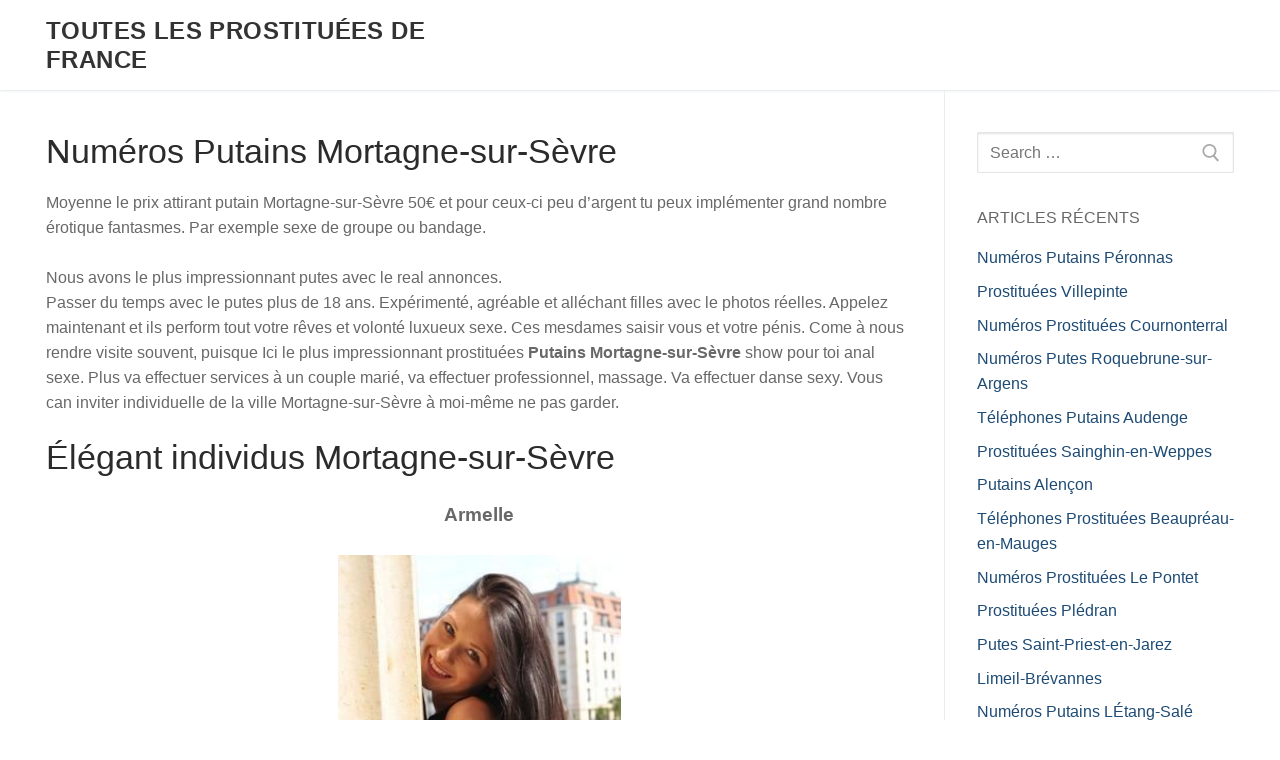

--- FILE ---
content_type: text/html; charset=UTF-8
request_url: http://zapatillasdetenis.info/numeros-putains-mortagne-sur-sevre/
body_size: 10828
content:
<!doctype html>
<html lang="fr-FR" xmlns:fb="https://www.facebook.com/2008/fbml" xmlns:addthis="https://www.addthis.com/help/api-spec" >
<head><!--[if IE 8]><script src="//cdnjs.cloudflare.com/ajax/libs/ie8/0.6.0/ie8.js"></script><![endif]--><link rel="dns-prefetch" href="//s7.addthis.com"></link><link rel="dns-prefetch" href="//s.w.org"></link><script>!function(e,t){function n(){for(var e,n=t.getElementsByTagName("link"),r=0;r<n.length;r++)"preload"===(e=n[r]).rel&&"style"===e.getAttribute("as")&&(!function(e,n,r){function a(){l.addEventListener&&l.removeEventListener("load",a),l.media=r||"all"}var l=t.createElement("link");l.rel="stylesheet",l.href=e,l.media="only x";l.addEventListener&&l.addEventListener("load",a);(function e(){t.body?n.parentNode.insertBefore(l,n):setTimeout(e)})(),function e(){for(var n=t.styleSheets,r=n.length;r--;)if(n[r].href===l.href)return a();setTimeout(e)}()}(e.href,e,e.media),e.rel=null)}function r(){n(),clearInterval(a)}try{if(t.createElement("link").relList.supports("preload"))return}catch(e){}var a=setInterval(n,300);e.addEventListener&&e.addEventListener("load",r),e.attachEvent&&e.attachEvent("onload",r),n()}(window,document);</script><meta name="viewport" content="width=0">
	<meta charset="UTF-8">
    <meta name="viewport" content="width=device-width, initial-scale=1, maximum-scale=1.0, user-scalable=no">
	<link rel="profile" href="//gmpg.org/xfn/11">
	<title>Numéros Putains Mortagne-sur-Sèvre &#8211; Toutes les prostituées de France</title>


<link rel="canonical" href="/numeros-putains-mortagne-sur-sevre/">



<link rel="alternate" type="application/rss+xml" title="Toutes les prostituées de France &raquo; Flux" href="/feed/">
<link rel="alternate" type="application/rss+xml" title="Toutes les prostituées de France &raquo; Flux des commentaires" href="/comments/feed/">
<link rel="alternate" type="application/rss+xml" title="Toutes les prostituées de France &raquo; Numéros Putains Mortagne-sur-Sèvre Flux des commentaires" href="feed/">
<style>html{line-height:1.15;-ms-text-size-adjust:100%;-webkit-text-size-adjust:100%;box-sizing:border-box}body{margin:0;color:#686868;font-family:-apple-system,BlinkMacSystemFont,"Segoe UI",Roboto,"Helvetica Neue",Arial,sans-serif;font-weight:400;line-height:1.618;-moz-osx-font-smoothing:grayscale;text-rendering:optimizeLegibility;-webkit-font-smoothing:antialiased;background:#fff}article,aside,header,main,nav,section{display:block}a{background-color:transparent;-webkit-text-decoration-skip:objects;color:#1e4b75;text-decoration:none}svg:not(:root){overflow:hidden}button,input{font-family:sans-serif;font-size:100%;margin:0;overflow:visible}input{line-height:1.15}[type=submit],button{-webkit-appearance:button}[type=search]{-webkit-appearance:textfield;outline-offset:-2px}[type=search]::-webkit-search-cancel-button,[type=search]::-webkit-search-decoration{-webkit-appearance:none}::-webkit-file-upload-button{-webkit-appearance:button;font:inherit}[class*=customify-grid-],[class~=customify-grid]{box-sizing:border-box;display:-webkit-box;display:flex;-webkit-box-orient:horizontal;-webkit-box-direction:normal;flex-flow:row wrap;margin:0 -1em}[class*=customify-col-]{box-sizing:border-box;padding:0 1em;max-width:100%;-webkit-box-flex:0;flex:none}[class*=customify-grid-][class*=-middle]{-webkit-box-align:center;align-items:center}[class*=customify-col-][class*=-first]{-webkit-box-ordinal-group:0;order:-1}[class*=customify-grid-]>[class*=customify-col-3],[class~=customify-grid]>[class*=customify-col-3]{flex-basis:25%;max-width:25%}[class*=customify-grid-]>[class*=customify-col-5],[class~=customify-grid]>[class*=customify-col-5]{flex-basis:41.6666666667%;max-width:41.6666666667%}[class*=customify-grid-]>[class*=customify-col-7],[class~=customify-grid]>[class*=customify-col-7]{flex-basis:58.3333333333%;max-width:58.3333333333%}[class~=customify-grid]>[class*=customify-col-9]{flex-basis:75%;max-width:75%}[class*=customify-grid-]>[data-push-left*=off-4],[class~=customify-grid]>[data-push-left*=off-4]{margin-left:33.3333333333%}h1,h2,h4{font-weight:400;font-family:-apple-system,BlinkMacSystemFont,"Segoe UI",Roboto,"Helvetica Neue",Arial,sans-serif;margin:0 0 .5407911001em;color:#2b2b2b;clear:both}h1,h2{font-size:2.42em;line-height:1.216}h2{font-size:2.1em}h4{font-size:1.41575em}p{margin:0 0 1.41575em}*,:after,:before{box-sizing:inherit}a.plain_color{color:currentColor}ul{margin:0 0 1.618em 2.617924em;padding:0;list-style:disc}form{margin-bottom:2em}input[type=search]{color:#282828;border:1px solid #e5e5e5;box-shadow:0 1px 2px rgba(0,0,0,.12) inset;padding:0 .75em;height:2.6em;width:100%;vertical-align:middle;-moz-appearance:none;-webkit-appearance:none}.item--html p,button{text-transform:uppercase}button,input[type=search]{max-width:100%;border-radius:1px}button{border:0;padding:0 1.3em;line-height:2.5em;min-height:2.6em;font-weight:bolder;display:inline-block}.screen-reader-text{clip:rect(1px,1px,1px,1px);position:absolute!important;height:1px;width:1px;overflow:hidden;word-wrap:normal!important}.site-content:after,.site-content:before,.site-header:after,.site-header:before{content:"";display:table;table-layout:fixed}.site-content:after,.site-header:after{clear:both}.header--row .light-mode{color:rgba(0,0,0,.6);background:rgba(255,255,255,.9)}.light-mode .site-title,.light-mode .site-title a{color:rgba(0,0,0,.8)}.light-mode .menu-mobile-toggle{color:rgba(0,0,0,.55)}.header-main{padding:0}.header-main .light-mode{box-shadow:0 1px 2px 0 #e1e5ea;background:#fff}#page,.site-header{position:relative}.site-header .customify-container{display:-webkit-box;display:flex;-webkit-box-orient:vertical;-webkit-box-direction:normal;flex-direction:column;-webkit-box-pack:center;justify-content:center}.builder-item .item--inner{display:inline-block;vertical-align:middle}.header--row.layout-full-contained .customify-container{background:0 0!important;border:0!important;box-shadow:none!important}.item--html p{font-weight:500;font-size:13px}.item--html p:last-child{margin-bottom:0}.site-branding{display:-webkit-box;display:flex;line-height:.9;vertical-align:middle}.site-branding a{text-transform:uppercase;letter-spacing:.4px;font-weight:600}.site-branding .site-title{font-size:1.5em;margin:0;font-weight:600;line-height:1.216}.site-branding.logo-top{-webkit-box-orient:vertical;-webkit-box-direction:normal;flex-direction:column}.item-button,.site-branding a{display:inline-block}.menu-mobile-toggle{text-align:center;background:0 0;box-shadow:none;color:currentColor}.nav-icon--label{background:0 0!important;text-transform:uppercase;font-size:.82em}.hamburger{padding:0;display:inline-block;font:inherit;color:inherit;text-transform:none;background-color:transparent;border:0;margin:0;overflow:visible}.hamburger-box{display:inline-block;position:relative;vertical-align:middle}.hamburger-inner{display:block;top:50%;background-color:currentcolor;border-radius:0;position:absolute}.hamburger-inner::after,.hamburger-inner::before{border-radius:0;position:absolute;content:"";display:block;background-color:inherit}.header-menu-sidebar,body:before{position:fixed;top:0;visibility:hidden}body:before{right:0;left:0;bottom:0;z-index:-1;content:" ";background:rgba(0,0,0,.5);opacity:0}.header-menu-sidebar{padding:0;width:100%;max-width:100%;z-index:999900}.header-menu-sidebar .builder-item-sidebar{padding:1.4em 1.5em;border-bottom:1px solid transparent}.header-menu-sidebar .builder-item-sidebar:last-of-type{border-bottom:none}.header-menu-sidebar .builder-item-sidebar.mobile-item--menu,.header-menu-sidebar .builder-item-sidebar.mobile-item--primary-menu{padding:0}.header-menu-sidebar.dark-mode .builder-item-sidebar{border-color:rgba(255,255,255,.08)}.header-menu-sidebar.dark-mode .builder-item-sidebar:before{background:rgba(255,255,255,.08)}.header-menu-sidebar.dark-mode .header-menu-sidebar-bg:before{background:rgba(0,0,0,.9)}.header-menu-sidebar-bg,.header-menu-sidebar-inner{position:relative;word-wrap:break-word;min-height:100%;display:block}.header-menu-sidebar-bg:before{content:"";position:absolute;top:0;bottom:0;left:0;right:0;display:block;min-height:100%}.header-menu-sidebar-inner{padding:1.2em 0}.menu_sidebar_slide_left .header-menu-sidebar{box-shadow:0 0 10px 0 rgba(0,0,0,.4);width:360px;left:0;-webkit-transform:translate3d(-100%,0,0);transform:translate3d(-100%,0,0)}.close-sidebar-panel{display:none;z-index:999910;position:fixed;top:10px;right:12px}.header-menu-sidebar .item--inner{-webkit-transform:translateY(45px);-ms-transform:translateY(45px);transform:translateY(45px);opacity:0}.cb-row--mobile,.cb-row--mobile [class*=customify-col-]{padding:0 .5em}.customify-container{position:relative;padding-left:30px;padding-right:30px;max-width:1248px;margin:0 auto}.customify-container:after,.customify-container:before{content:"";display:table}.customify-container:after{clear:both}.site-content{background:#fff}#main,#sidebar-primary{padding-top:2.617924em;padding-bottom:2.617924em}.entry-title{word-wrap:break-word}.posts-layout .entry{margin-bottom:2em}.posts-layout .entry--item{margin-bottom:15px}.posts-layout .entry--item:last-child{margin-bottom:0}.posts-layout .entry-inner{display:-webkit-box;display:flex;flex-wrap:wrap;-webkit-box-align:stretch;align-items:stretch;width:100%;border-bottom:1px solid #eaecee;padding-bottom:2em}.posts-layout .entry-title{font-size:1.5em;font-weight:500;word-wrap:break-word;display:-webkit-box;display:flex;-webkit-box-align:center;align-items:center}.posts-layout .entry-title a{text-align:inherit;display:block;flex-basis:100%}.posts-layout .entry-content-data{-webkit-box-flex:1;flex:1;word-wrap:break-word;max-width:100%}.posts-layout .entry-readmore{margin-top:1em}.posts-layout .readmore-button{display:inline-block;line-height:1;border:1px solid #235787;color:#235787;border-radius:2px;padding:7px 17px;font-size:13px;text-transform:uppercase;letter-spacing:.5px;font-weight:500}.posts-layout .entry-content-data{display:-webkit-box;display:flex;-webkit-box-orient:vertical;-webkit-box-direction:normal;flex-flow:column nowrap}.posts-layout .entry-article-part{position:relative;width:100%;margin-bottom:15px}.posts-layout .entry-article-part:first-child{margin-top:0}.posts-layout .entry-article-part.entry-article-footer{display:-webkit-box;display:flex;margin-top:auto;margin-bottom:0;-webkit-box-pack:justify;justify-content:space-between}.posts-layout .entry-article-part.entry-article-footer.only-more .entry-readmore,.widget-area .widget .sidebar-search-form label{width:100%}.posts-layout .entry-article-footer{-webkit-box-align:center;align-items:center}.posts-layout .entry-article-footer>*{margin-bottom:0;margin-top:0;display:inline-block}.posts-layout.layout--blog_column .entry,.posts-layout.layout--blog_column .entry-inner{display:block}.posts-layout.layout--blog_column .entry-inner .entry-article-header,.posts-layout.layout--blog_column .entry-inner .entry-content-data{display:-webkit-box;display:flex;-webkit-box-orient:vertical;-webkit-box-direction:normal;flex-direction:column}.widget-title{font-size:16px;text-transform:uppercase;font-weight:500;color:currentColor;margin-bottom:15px}.widget-area .widget{margin-bottom:2em}.widget-area .widget ul{list-style:none;padding:0;margin:0}.widget-area .widget ul:after{clear:both;content:".";display:block;height:0;visibility:hidden}.widget-area .widget ul li{margin:0 0 .5407911001em}.widget-area .widget :last-child{margin-bottom:0}.widget-area .widget .sidebar-search-form{display:-webkit-box;display:flex;width:100%;max-width:100%}.widget-area .widget .sidebar-search-form .search-field{width:100%;display:block}.widget-area .widget .sidebar-search-form .search-submit{padding:9px 14px;margin-left:-46px;overflow:hidden;box-shadow:none;background:0 0;color:#aaa;line-height:0}.widget-area .widget .sidebar-search-form .search-submit svg{width:18px;height:18px}.header--row.header-main .customify-grid{min-height:90px}.header--row .builder-first--nav-icon,.header--row .builder-first--primary-menu{text-align:right}@media screen and (max-width:64em){[class*=customify-grid-]>[class*=_md-3],[class~=customify-grid]>[class*=_md-3]{flex-basis:25%;max-width:25%}[class*=customify-grid-]>[class*=_md-5],[class~=customify-grid]>[class*=_md-5]{flex-basis:41.6666666667%;max-width:41.6666666667%}[class*=customify-grid-]>[class*=_md-7],[class~=customify-grid]>[class*=_md-7]{flex-basis:58.3333333333%;max-width:58.3333333333%}[class*=customify-grid-]>:not([class*=_md-0]),[class~=customify-grid]>:not([class*=_md-0]){display:block}}@media screen and (max-width:48em){[class~=customify-grid]>[class*=_sm-1]{flex-basis:8.3333333333%;max-width:8.3333333333%}[class*=customify-grid-]>[class*=_sm-3],[class~=customify-grid]>[class*=_sm-3]{flex-basis:25%;max-width:25%}[class*=customify-grid-]>[class*=_sm-5],[class~=customify-grid]>[class*=_sm-5]{flex-basis:41.6666666667%;max-width:41.6666666667%}[class*=customify-grid-]>[class*=_sm-7],[class~=customify-grid]>[class*=_sm-7]{flex-basis:58.3333333333%;max-width:58.3333333333%}[class~=customify-grid]>[class*=_sm-12]{flex-basis:100%;max-width:100%}[class*=customify-grid-]>:not([class*=_sm-0]),[class~=customify-grid]>:not([class*=_sm-0]){display:block}.customify-container{padding-left:15px;padding-right:15px}}@media screen and (max-width:80em){[class*=customify-grid-]>:not([class*=_lg-0]),[class~=customify-grid]>:not([class*=_lg-0]){display:block}}@media screen and (max-width:35.5em){[class*=customify-grid-]>:not([class*=_xs-0]),[class~=customify-grid]>:not([class*=_xs-0]){display:block}.menu_sidebar_slide_left .header-menu-sidebar{width:auto;right:45px}}@media screen and (max-width:1024px){h1{font-size:2.1em}h2{font-size:1.9em}.is-size-tablet-medium .hamburger .hamburger-box{margin-top:-2px;width:22px}.is-size-tablet-medium .hamburger .hamburger-inner{margin-top:-1px;width:22px;height:2px}.is-size-tablet-medium .hamburger .hamburger-inner::after,.is-size-tablet-medium .hamburger .hamburger-inner::before{width:22px;height:2px}.is-size-tablet-medium .hamburger .hamburger-inner::before{top:-7px}.is-size-tablet-medium .hamburger .hamburger-inner::after{bottom:-7px}.customify-grid .hide-on-tablet,.hide-on-tablet{display:none}.header--row .builder-first--nav-icon{text-align:right}}@media screen and (max-width:568px){h1{font-size:1.8em}h2{font-size:1.7em}.is-size-mobile-medium .hamburger .hamburger-box{margin-top:-2px;width:22px}.is-size-mobile-medium .hamburger .hamburger-inner{margin-top:-1px;width:22px;height:2px}.is-size-mobile-medium .hamburger .hamburger-inner::after,.is-size-mobile-medium .hamburger .hamburger-inner::before{width:22px;height:2px}.is-size-mobile-medium .hamburger .hamburger-inner::before{top:-7px}.is-size-mobile-medium .hamburger .hamburger-inner::after{bottom:-7px}.customify-grid .hide-on-mobile,.hide-on-mobile{display:none}.posts-layout .entry-inner{display:block}.header--row .builder-first--nav-icon{text-align:right}}@media screen and (min-width:1025px){.header--row .customify-grid{margin:0 -.5em}.header--row .customify-grid [class*=customify-col-]{padding-left:.5em;padding-right:.5em}.is-size-desktop-medium .hamburger .hamburger-box{margin-top:-2px;width:22px}.is-size-desktop-medium .hamburger .hamburger-inner{margin-top:-1px;width:22px;height:2px}.is-size-desktop-medium .hamburger .hamburger-inner::after,.is-size-desktop-medium .hamburger .hamburger-inner::before{width:22px;height:2px}.is-size-desktop-medium .hamburger .hamburger-inner::before{top:-7px}.is-size-desktop-medium .hamburger .hamburger-inner::after{bottom:-7px}.hide-on-desktop{display:none}.widget-area .widget:last-of-type{margin-bottom:0}}@media screen and (min-width:48em){.content-sidebar.sidebar_vertical_border .content-area{border-right:1px solid #eaecee}.content-sidebar .content-inner,.content-sidebar.sidebar_vertical_border .content-inner{padding-right:1em}.content-sidebar.sidebar_vertical_border .sidebar-primary-inner{padding-left:1em}}img.lazy{display:none}</style><link rel="preload" as="style" onload="this.rel='stylesheet'" href="/s/8ea982.css"><noscript><link rel="stylesheet" href="/s/8ea982.css"></noscript>



<style id="customify-style-inline-css" type="text/css">
#page-cover{background-image:url("http://zapatillasdetenis.info/wp-content/themes/customify/assets/images/default-cover.jpg")}.header--row:not(.header--transparent).header-top .header--row-inner{background-color:#2f9e43;border-style:dotted;border-color:#ba218c}.sub-menu .li-duplicator{display:none!important}.header-search_icon-item .header-search-modal{border-style:solid}.header-search_icon-item .search-field{border-style:solid}.header--row .header-search_box-item .search-field{border-style:solid}#page-cover .page-cover-inner{min-height:300px}.header--row.header-top .customify-grid,.header--row.header-top .style-full-height .primary-menu-ul>li>a{min-height:38px}.header--row.header-main .customify-grid,.header--row.header-main .style-full-height .primary-menu-ul>li>a{min-height:90px}.header--row.header-bottom .customify-grid,.header--row.header-bottom .style-full-height .primary-menu-ul>li>a{min-height:55px}.site-header .site-branding img{max-width:0px}.site-header .cb-row--mobile .site-branding img{width:0px}.header--row .builder-first--nav-icon{text-align:right}.header-search_icon-item .search-submit{margin-left:-40px}.header--row .header-search_box-item .search-submit{margin-left:-40px}.header--row .builder-first--primary-menu{text-align:right}@media screen and (max-width:1024px){#page-cover .page-cover-inner{min-height:250px}.header--row .builder-first--nav-icon{text-align:right}.header-search_icon-item .search-submit{margin-left:-40px}.header--row .header-search_box-item .search-submit{margin-left:-40px}}@media screen and (max-width:568px){#page-cover .page-cover-inner{min-height:200px}.header--row.header-top .customify-grid,.header--row.header-top .style-full-height .primary-menu-ul>li>a{min-height:33px}.header--row .builder-first--nav-icon{text-align:right}.header-search_icon-item .search-submit{margin-left:-40px}.header--row .header-search_box-item .search-submit{margin-left:-40px}}
</style>


<link rel="https://api.w.org/" href="/wp-json/">
<link rel="EditURI" type="application/rsd+xml" title="RSD" href="/xmlrpc.php?rsd">
<link rel="wlwmanifest" type="application/wlwmanifest+xml" href="/wp-includes/wlwmanifest.xml"> 
<link rel="prev" title="Numéros Putes Montigny-lès-Metz" href="/numeros-putes-montigny-les-metz/">
<link rel="next" title="Putes Aizenay" href="/putes-aizenay/">
<meta name="generator" content="WordPress 4.9.26" />
<link rel="shortlink" href="/?p=1279">
<link rel="alternate" type="application/json+oembed" href="/wp-json/oembed/1.0/embed?url=http%3A%2F%2Fzapatillasdetenis.info%2Fnumeros-putains-mortagne-sur-sevre%2F">
<link rel="alternate" type="text/xml+oembed" href="/wp-json/oembed/1.0/embed?url=http%3A%2F%2Fzapatillasdetenis.info%2Fnumeros-putains-mortagne-sur-sevre%2F&#038;format=xml">
<link rel="icon" href="/wp-content/uploads/2018/09/cropped-dTrenjabc-32x32.png" sizes="32x32">
<link rel="icon" href="/wp-content/uploads/2018/09/cropped-dTrenjabc-192x192.png" sizes="192x192">
<link rel="apple-touch-icon-precomposed" href="/wp-content/uploads/2018/09/cropped-dTrenjabc-180x180.png">
<meta name="msapplication-TileImage" content="http://zapatillasdetenis.info/wp-content/uploads/2018/09/cropped-dTrenjabc-270x270.png" />
<style>img.lazy,iframe.lazy{display:none}</style><script src="/s/8ac86f.js"></script></head>

<body class="post-template-default single single-post postid-1279 single-format-standard content-sidebar sidebar_vertical_border site-full-width menu_sidebar_slide_left">
<div id="page" class="site box-shadow">
	<a class="skip-link screen-reader-text" href="#site-content">Aller au contenu</a>
    <a class="close is-size-medium  close-panel close-sidebar-panel" href="#">
        <span class="hamburger hamburger--squeeze is-active">
            <span class="hamburger-box">
              <span class="hamburger-inner"><span class="screen-reader-text">Menu</span></span>
            </span>
        </span>
        <span class="screen-reader-text">Fermer</span>
        </a><header id="masthead" class="site-header"><div id="masthead-inner" class="site-header-inner">                            <div  class="header-main header--row layout-full-contained"  id="cb-row--header-main"  data-row-id="main"                                     data-show-on="desktop mobile">
                                <div class="header--row-inner header-main-inner light-mode">
                                    <div class="customify-container">
                                        <div class="customify-grid cb-row--desktop hide-on-mobile hide-on-tablet customify-grid-middle"><div class="customify-col-5_md-5_sm-5 builder-item builder-first--logo" data-push-left=""><div class="item--inner builder-item--logo" data-section="title_tagline" data-item-id="logo" >        <div class="site-branding logo-top">
            <div class="site-name-desc">                        <p class="site-title"><a href="http://zapatillasdetenis.info/" rel="home">Toutes les prostituées de France</a></p>
                        </div>        </div>
        </div></div><div class="customify-col-7_md-7_sm-7 builder-item builder-first--primary-menu" data-push-left=""><div class="item--inner builder-item--primary-menu has_menu" data-section="header_menu_primary" data-item-id="primary-menu" ><nav  id="site-navigation-main-desktop" class="site-navigation primary-menu primary-menu-main nav-menu-desktop primary-menu-desktop style-plain"></nav></div></div></div><div class="cb-row--mobile hide-on-desktop customify-grid customify-grid-middle"><div class="customify-col-5_md-5_sm-5 builder-item builder-first--logo" data-push-left=""><div class="item--inner builder-item--logo" data-section="title_tagline" data-item-id="logo" >        <div class="site-branding logo-top">
            <div class="site-name-desc">                        <p class="site-title"><a href="http://zapatillasdetenis.info/" rel="home">Toutes les prostituées de France</a></p>
                        </div>        </div>
        </div></div><div class="customify-col-3_md-3_sm-3 builder-item builder-first--nav-icon" data-push-left="off-4"><div class="item--inner builder-item--nav-icon" data-section="header_menu_icon" data-item-id="nav-icon" >        <a class="menu-mobile-toggle item-button is-size-desktop-medium is-size-tablet-medium is-size-mobile-medium">
            <span class="hamburger hamburger--squeeze">
                <span class="hamburger-box">
                  <span class="hamburger-inner"></span>
                </span>
              </span>
            <span class="nav-icon--label hide-on-tablet hide-on-mobile">Menu</span></a>
        </div></div></div>                                    </div>
                                </div>
                            </div>
                            <div id="header-menu-sidebar" class="header-menu-sidebar menu-sidebar-panel dark-mode"><div id="header-menu-sidebar-bg" class="header-menu-sidebar-bg"><div id="header-menu-sidebar-inner" class="header-menu-sidebar-inner"><div class="builder-item-sidebar mobile-item--html"><div class="item--inner" data-item-id="html" data-section="header_html"><div class="builder-header-html-item item--html"><p>Ajoutez du texte personnalisé ici ou retirez le</p>
</div></div></div><div class="builder-item-sidebar mobile-item--primary-menu mobile-item--menu "><div class="item--inner" data-item-id="primary-menu" data-section="header_menu_primary"><nav  id="site-navigation-sidebar-mobile" class="site-navigation primary-menu primary-menu-sidebar nav-menu-mobile primary-menu-mobile style-plain"></nav></div></div></div></div></div></div></header>	<div id="site-content" class="site-content">
        <div class="customify-container">
            <div class="customify-grid">
                <main id="main" class="content-area customify-col-9_sm-12">


    <div class="content-inner">
                <article id="post-1279" class="entry entry-single post-1279 post type-post status-publish format-standard hentry category-sheres">
            <h1 class="entry-title entry--item h2">Numéros Putains Mortagne-sur-Sèvre</h1>        <div class="entry-content entry--item">
            <div class="at-above-post addthis_tool" data-url="http://zapatillasdetenis.info/numeros-putains-mortagne-sur-sevre/"></div><p>Moyenne le prix attirant putain Mortagne-sur-Sèvre 50€ et pour ceux-ci peu d&rsquo;argent tu peux implémenter grand nombre érotique fantasmes. Par exemple sexe de groupe ou bandage.<br />
		<br />
		Nous avons le plus impressionnant putes avec le real annonces.<br />
Passer du temps avec le putes plus de 18 ans. Expérimenté, agréable et alléchant filles avec le photos réelles. Appelez maintenant et ils perform tout votre rêves et volonté luxueux sexe. Ces mesdames saisir vous et votre pénis. Come à nous rendre visite souvent, puisque Ici le plus impressionnant prostituées <strong>Putains Mortagne-sur-Sèvre</strong> show pour toi anal sexe. Plus va effectuer services à un couple marié, va effectuer professionnel, massage. Va effectuer danse sexy. Vous can inviter individuelle de la ville Mortagne-sur-Sèvre à moi-même ne pas garder.</p>
<h2>Élégant individus Mortagne-sur-Sèvre</h2>
<p><center><span style="font-size: 14pt;"><strong>Armelle</strong></span></center><br />
<center><img width="283" height="381" alt="prostituée Mortagne-sur-Sèvre" src="/polouyt/catins-mortagne-sur-svre_715.jpg"></center></p>
<td align="left" valign="top">
<table>
<tbody>
<tr>
<td><strong>Ville:</strong></td>
<td>Mortagne-sur-Sèvre</td>
</tr>
<tr>
<td><strong>Âge:</strong></td>
<td>26</td>
</tr>
<tr>
<td><strong>Taille:</strong></td>
<td>169</td>
</tr>
<tr>
<td><strong>Poids:</strong></td>
<td>62</td>
</tr>
<tr>
<td><strong>Appeler:</strong></td>
<td>avec le 10:00 jusqu&rsquo;à 3:00</td>
</tr>
<tr>
<td><strong>Eskort:</strong></td>
<td>Oui</td>
</tr>
<tr>
<td><strong>Services intimes:</strong></td>
<td>Gorge Profonde, Groupe Sexe, Cyber ​​Sex</td>
</tr>
<tr>
<td><strong>Départ:</strong></td>
<td>80EUR</td>
</tr>
<tr>
<td><strong>Heure:</strong></td>
<td>50€</td>
</tr>
<tr>
<td><strong>Nuit:</strong></td>
<td>340</td>
</tr>
<tr>
<td><strong>Préférences supplémentaires:</strong></td>
<td>Servir tout</td>
</tr>
<tr>
<td></td>
<td colspan="2" height="30" align="center"><strong><a  style="color:#FF00FF; font-size:18px;" href="http://zapatillasdetenis.info/tilst" target="_blank">Numero de telephone</a></strong></td>
</tr>
<tr>
</tbody>
</table>
<blockquote><p>
Attrayant et expérimenté, brillant apparence. Je vais rendre le reste inoubliable incluant le plus expert gars.
</p></blockquote>
<p><center><span style="font-size: 14pt;"><strong>Thalia</strong></span></center><br />
<center><img width="266" height="397" src="/polouyt/putes-mortagne-sur-svre_931.jpg"></center></p>
<td align="left" valign="top">
<table>
<tbody>
<tr>
<td><strong>Ville:</strong></td>
<td>Mortagne-sur-Sèvre</td>
</tr>
<tr>
<td><strong>Âge:</strong></td>
<td>31</td>
</tr>
<tr>
<td><strong>Taille:</strong></td>
<td>168</td>
</tr>
<tr>
<td><strong>Poids:</strong></td>
<td>65</td>
</tr>
<tr>
<td><strong>Appeler:</strong></td>
<td>avec le 10:00 jusqu&rsquo;à 4:00</td>
</tr>
<tr>
<td><strong>Cyber ​​Sex:</strong></td>
<td>Oui</td>
</tr>
<tr>
<td><strong>Services sexuels:</strong></td>
<td>BDSM, Sperme dans ass, Groupe sexe</td>
</tr>
<tr>
<td><strong>Départ:</strong></td>
<td>40EUR</td>
</tr>
<tr>
<td><strong>Heure:</strong></td>
<td>Gratuit</td>
</tr>
<tr>
<td><strong>Nuit:</strong></td>
<td>300</td>
</tr>
<tr>
<td><strong>Préférences supplémentaires:</strong></td>
<td>Sadisme</td>
</tr>
<tr>
<td></td>
<td colspan="2" height="30" align="center"><strong><a  style="color:#FF00FF; font-size:18px;" href="http://zapatillasdetenis.info/tilst" target="_blank">Numero de telephone</a></strong></td>
</tr>
<tr>
</tbody>
</table>
<blockquote><p>
Mignon beauté attente sexy-faim gars.
</p></blockquote>
<p><center><span style="font-size: 14pt;"><strong>Melissa</strong></span></center><br />
<center><img width="283" height="385" alt="putain Mortagne-sur-Sèvre" src="/polouyt/salopes-mortagne-sur-svre_384.jpg"></center></p>
<td align="left" valign="top">
<table>
<tbody>
<tr>
<td><strong>Ville:</strong></td>
<td>Mortagne-sur-Sèvre</td>
</tr>
<tr>
<td><strong>Âge:</strong></td>
<td>31</td>
</tr>
<tr>
<td><strong>Taille:</strong></td>
<td>162</td>
</tr>
<tr>
<td><strong>Poids:</strong></td>
<td>74</td>
</tr>
<tr>
<td><strong>Appeler:</strong></td>
<td>avec le 11:00 jusqu&rsquo;à 2:00</td>
</tr>
<tr>
<td><strong>Sex classique:</strong></td>
<td>Supplément 80€ </td>
</tr>
<tr>
<td><strong>Services sexuels:</strong></td>
<td>Eskort, Domination douce, Massage relaxant</td>
</tr>
<tr>
<td><strong>Départ:</strong></td>
<td>60€</td>
</tr>
<tr>
<td><strong>1 heure:</strong></td>
<td>60€</td>
</tr>
<tr>
<td><strong>Nuit:</strong></td>
<td>500</td>
</tr>
<tr>
<td><strong>Préférences supplémentaires:</strong></td>
<td>Toute orientation</td>
</tr>
<tr>
<td></td>
<td colspan="2" height="30" align="center"><strong><a  style="color:#FF00FF; font-size:18px;" href="http://zapatillasdetenis.info/tilst" target="_blank">Numero de telephone</a></strong></td>
</tr>
<tr>
</tbody>
</table>
<blockquote><p>
Arrêté sur images, hésites, craignons?! Ici rien réfléchir, besoin maintenant téléphoner et de passer du temps ensemble, et de tendresse et d&rsquo;affection toi nomination.
</p></blockquote>
<p><center><span style="font-size: 14pt;"><strong>Melodie</strong></span></center><br />
<center><img width="315" height="401" src="[data-uri]" class="lazy" data-src="http://zapatillasdetenis.info/polouyt/putes-mortagne-sur-svre_748.jpg"><noscript><img width="315" height="401" src="http://zapatillasdetenis.info/polouyt/putes-mortagne-sur-svre_748.jpg"></noscript></center></p>
<td align="left" valign="top">
<table>
<tbody>
<tr>
<td><strong>Localité:</strong></td>
<td>Mortagne-sur-Sèvre</td>
</tr>
<tr>
<td><strong>Âge:</strong></td>
<td>30</td>
</tr>
<tr>
<td><strong>Taille:</strong></td>
<td>159</td>
</tr>
<tr>
<td><strong>Poids:</strong></td>
<td>72</td>
</tr>
<tr>
<td><strong>Temps pour les appels:</strong></td>
<td>avec le 9:00 jusqu&rsquo;à 1:00</td>
</tr>
<tr>
<td><strong>Massage de la prostate:</strong></td>
<td>Supplément 70EUR </td>
</tr>
<tr>
<td><strong>Services sexuels:</strong></td>
<td>Groupe Sexe, Lesbi-show douce, Fétiche</td>
</tr>
<tr>
<td><strong>Départ:</strong></td>
<td>Pour un supplément</td>
</tr>
<tr>
<td><strong>1 heure:</strong></td>
<td>90€</td>
</tr>
<tr>
<td><strong>Nuit:</strong></td>
<td>340</td>
</tr>
<tr>
<td><strong>Préférences supplémentaires:</strong></td>
<td>Homme</td>
</tr>
<tr>
<td></td>
<td colspan="2" height="30" align="center"><strong><a  style="color:#FF00FF; font-size:18px;" href="http://zapatillasdetenis.info/tilst" target="_blank">Numero de telephone</a></strong></td>
</tr>
<tr>
</tbody>
</table>
<blockquote><p>
Chérie petite fille, je souhaite insouciants rencontres poursuivre. Maintenant prends le téléphone et viens dans la chambre, et viens à vous, Je vais remplir tous, que vous désirez!
</p></blockquote>
<p><center><span style="font-size: 14pt;"><strong>Charlie</strong></span></center><br />
<center><img width="301" height="410" alt="Shanna de Mortagne-sur-Sèvre" src="[data-uri]" class="lazy" data-src="http://zapatillasdetenis.info/polouyt/putany-mortagne-sur-svre_225.jpg"><noscript><img width="301" height="410" alt="Shanna de Mortagne-sur-Sèvre" src="http://zapatillasdetenis.info/polouyt/putany-mortagne-sur-svre_225.jpg"></noscript></center></p>
<td align="left" valign="top">
<table>
<tbody>
<tr>
<td><strong>Ville:</strong></td>
<td>Mortagne-sur-Sèvre</td>
</tr>
<tr>
<td><strong>Âge:</strong></td>
<td>34</td>
</tr>
<tr>
<td><strong>Taille:</strong></td>
<td>159</td>
</tr>
<tr>
<td><strong>Poids:</strong></td>
<td>50</td>
</tr>
<tr>
<td><strong>Appeler:</strong></td>
<td>avec le 12:00 jusqu&rsquo;à 1:00</td>
</tr>
<tr>
<td><strong>Striptease:</strong></td>
<td>Oui</td>
</tr>
<tr>
<td><strong>Services sexuels:</strong></td>
<td>Sexe avec ivre, Sexe avec ivre, Le sexe dans la rue</td>
</tr>
<tr>
<td><strong>Départ:</strong></td>
<td>50€</td>
</tr>
<tr>
<td><strong>1 heure:</strong></td>
<td>70€</td>
</tr>
<tr>
<td><strong>Nuit:</strong></td>
<td>260</td>
</tr>
<tr>
<td><strong>Préférences supplémentaires:</strong></td>
<td>Toute orientation</td>
</tr>
<tr>
<td></td>
<td colspan="2" height="30" align="center"><strong><a  style="color:#FF00FF; font-size:18px;" href="http://zapatillasdetenis.info/tilst" target="_blank">Numero de telephone</a></strong></td>
</tr>
<tr>
</tbody>
</table>
<blockquote><p>
Bouche yummy veut l&rsquo;intimité sexuelle.
</p></blockquote>
<p><center><span style="font-size: 14pt;"><strong>Lucie</strong></span></center><br />
<center><img width="274" height="378" alt="putain de la Mortagne-sur-Sèvre" src="[data-uri]" class="lazy" data-src="http://zapatillasdetenis.info/polouyt/salopes-mortagne-sur-svre_572.jpg"><noscript><img width="274" height="378" alt="putain de la Mortagne-sur-Sèvre" src="http://zapatillasdetenis.info/polouyt/salopes-mortagne-sur-svre_572.jpg"></noscript></center></p>
<td align="left" valign="top">
<table>
<tbody>
<tr>
<td><strong>Localité:</strong></td>
<td>Mortagne-sur-Sèvre</td>
</tr>
<tr>
<td><strong>Âge:</strong></td>
<td>26</td>
</tr>
<tr>
<td><strong>Taille:</strong></td>
<td>175</td>
</tr>
<tr>
<td><strong>Poids:</strong></td>
<td>49</td>
</tr>
<tr>
<td><strong>Appeler:</strong></td>
<td>avec le 12:00 jusqu&rsquo;à 3:00</td>
</tr>
<tr>
<td><strong>Fétiche:</strong></td>
<td>Pas de problème</td>
</tr>
<tr>
<td><strong>Services sexuels:</strong></td>
<td>Sexe avec ivre, Sexe dans le sauna, Lesbi-show douce</td>
</tr>
<tr>
<td><strong>Départ:</strong></td>
<td>Seulement à Mortagne-sur-Sèvre</td>
</tr>
<tr>
<td><strong>1 heure:</strong></td>
<td>80EUR</td>
</tr>
<tr>
<td><strong>Nuit:</strong></td>
<td>200</td>
</tr>
<tr>
<td><strong>Préférences supplémentaires:</strong></td>
<td>Sexe en groupe</td>
</tr>
<tr>
<td></td>
<td colspan="2" height="30" align="center"><strong><a  style="color:#FF00FF; font-size:18px;" href="http://zapatillasdetenis.info/tilst" target="_blank">Numero de telephone</a></strong></td>
</tr>
<tr>
</tbody>
</table>
<blockquote><p>
Bouche putain veut trouver mec pour le intime communication).
</p></blockquote>
<p><center><span style="font-size: 14pt;"><strong>Cali</strong></span></center><br />
<center><img width="276" height="405" src="[data-uri]" class="lazy" data-src="http://zapatillasdetenis.info/polouyt/putany-mortagne-sur-svre_631.jpg"><noscript><img width="276" height="405" src="http://zapatillasdetenis.info/polouyt/putany-mortagne-sur-svre_631.jpg"></noscript></center></p>
<td align="left" valign="top">
<table>
<tbody>
<tr>
<td><strong>Ville:</strong></td>
<td>Mortagne-sur-Sèvre</td>
</tr>
<tr>
<td><strong>Âge:</strong></td>
<td>35</td>
</tr>
<tr>
<td><strong>Taille:</strong></td>
<td>168</td>
</tr>
<tr>
<td><strong>Poids:</strong></td>
<td>67</td>
</tr>
<tr>
<td><strong>Appeler:</strong></td>
<td>avec le 9:00 jusqu&rsquo;à 3:00</td>
</tr>
<tr>
<td><strong>anulingus:</strong></td>
<td>Pas de problème</td>
</tr>
<tr>
<td><strong>Services sexuels:</strong></td>
<td>Anal, Striptease amateur, Massage relaxant</td>
</tr>
<tr>
<td><strong>Départ:</strong></td>
<td>60EUR</td>
</tr>
<tr>
<td><strong>Heure:</strong></td>
<td>70EUR</td>
</tr>
<tr>
<td><strong>Nuit:</strong></td>
<td>430</td>
</tr>
<tr>
<td><strong>Préférences supplémentaires:</strong></td>
<td>Hétérosexuel</td>
</tr>
<tr>
<td></td>
<td colspan="2" height="30" align="center"><strong><a  style="color:#FF00FF; font-size:18px;" href="http://zapatillasdetenis.info/tilst" target="_blank">Numero de telephone</a></strong></td>
</tr>
<tr>
</tbody>
</table>
<p><strong>Balises: </strong>Mortagne-sur-Sèvre inviter prostituées fête, Sexe dans le sauna à Mortagne-sur-Sèvre, numéros prostituées Mortagne-sur-Sèvre</p>
<blockquote><p>Pouvez profiter regarder des photos beaux beautés à Mortagne-sur-Sèvre, puis appel par numéro beautés et organiser une rencontre personnelle.</p></blockquote>
<blockquote><p>que cherchent-ils sur notre site web:</p>
<p>Favoris salopes Mortagne-sur-Sèvre praticiens douche d&rsquo;or réception, rencontres sexe à Mortagne-sur-Sèvre, combien sont prostituées à Mortagne-sur-Sèvre, pour sexe dans la rue à Mortagne-sur-Sèvre, Cher putes Mortagne-sur-Sèvre dans les saunas, Mortagne-sur-Sèvre commander prostituées hammam</p></blockquote>
<p>
<center><a  style="color:#FF00FF; text-decoration:underline; font-size:22px;" href="http://zapatillasdetenis.info/tilst" target="_blank">Afficher encore plus putains</a></center><br /></p>
<div class="at-below-post addthis_tool" data-url="http://zapatillasdetenis.info/numeros-putains-mortagne-sur-sevre/"></div>        </div>
                </article>
            </div>
            </main>
            <aside id="sidebar-primary" class="sidebar-primary customify-col-3_sm-12">
    <div class="sidebar-primary-inner sidebar-inner widget-area">
        <section id="search-2" class="widget widget_search">
		<form role="search" class="sidebar-search-form" action="http://zapatillasdetenis.info/">
            <label>
                <span class="screen-reader-text">Rechercher :</span>
                <input type="search" class="search-field" placeholder="Search &hellip;" value="" name="s" title="Rechercher :" />
            </label>
            <button type="submit" class="search-submit" >
                <svg aria-hidden="true" focusable="false" role="presentation" xmlns="http://www.w3.org/2000/svg" width="20" height="21" viewBox="0 0 20 21">
                    <path id="svg-search" fill="currentColor" fill-rule="evenodd" d="M12.514 14.906a8.264 8.264 0 0 1-4.322 1.21C3.668 16.116 0 12.513 0 8.07 0 3.626 3.668.023 8.192.023c4.525 0 8.193 3.603 8.193 8.047 0 2.033-.769 3.89-2.035 5.307l4.999 5.552-1.775 1.597-5.06-5.62zm-4.322-.843c3.37 0 6.102-2.684 6.102-5.993 0-3.31-2.732-5.994-6.102-5.994S2.09 4.76 2.09 8.07c0 3.31 2.732 5.993 6.102 5.993z"></path>
                </svg>
            </button>
        </form></section>		<section id="recent-posts-2" class="widget widget_recent_entries">		<h4 class="widget-title">Articles récents</h4>		<ul>
											<li>
					<a href="http://zapatillasdetenis.info/numeros-putains-peronnas/">Numéros Putains Péronnas</a>
									</li>
											<li>
					<a href="http://zapatillasdetenis.info/prostituees-villepinte/">Prostituées Villepinte</a>
									</li>
											<li>
					<a href="http://zapatillasdetenis.info/numeros-prostituees-cournonterral/">Numéros Prostituées Cournonterral</a>
									</li>
											<li>
					<a href="http://zapatillasdetenis.info/numeros-putes-roquebrune-sur-argens/">Numéros Putes Roquebrune-sur-Argens</a>
									</li>
											<li>
					<a href="http://zapatillasdetenis.info/telephones-putains-audenge/">Téléphones Putains Audenge</a>
									</li>
											<li>
					<a href="http://zapatillasdetenis.info/prostituees-sainghin-en-weppes/">Prostituées Sainghin-en-Weppes</a>
									</li>
											<li>
					<a href="http://zapatillasdetenis.info/putains-alencon/">Putains Alençon</a>
									</li>
											<li>
					<a href="http://zapatillasdetenis.info/telephones-prostituees-beaupreau-en-mauges/">Téléphones Prostituées Beaupréau-en-Mauges</a>
									</li>
											<li>
					<a href="http://zapatillasdetenis.info/numeros-prostituees-le-pontet/">Numéros Prostituées Le Pontet</a>
									</li>
											<li>
					<a href="http://zapatillasdetenis.info/prostituees-pledran/">Prostituées Plédran</a>
									</li>
											<li>
					<a href="http://zapatillasdetenis.info/putes-saint-priest-en-jarez/">Putes Saint-Priest-en-Jarez</a>
									</li>
											<li>
					<a href="http://zapatillasdetenis.info/limeil-brevannes/">Limeil-Brévannes</a>
									</li>
											<li>
					<a href="http://zapatillasdetenis.info/numeros-putains-letang-sale/">Numéros Putains LÉtang-Salé</a>
									</li>
					</ul>
		</section><section id="categories-2" class="widget widget_categories"><h4 class="widget-title">Catégories</h4>		<ul>
	<li class="cat-item cat-item-4"><a href="http://zapatillasdetenis.info/category/bon-marche/" >Bon marché</a>
</li>
	<li class="cat-item cat-item-10"><a href="http://zapatillasdetenis.info/category/escorte/" >Escorte</a>
</li>
	<li class="cat-item cat-item-5"><a href="http://zapatillasdetenis.info/category/experimentees/" >Expérimentées</a>
</li>
	<li class="cat-item cat-item-6"><a href="http://zapatillasdetenis.info/category/grandes/" >Grandes</a>
</li>
	<li class="cat-item cat-item-2"><a href="http://zapatillasdetenis.info/category/grosses/" >Grosses</a>
</li>
	<li class="cat-item cat-item-7"><a href="http://zapatillasdetenis.info/category/jeunes/" >Jeunes</a>
</li>
	<li class="cat-item cat-item-3"><a href="http://zapatillasdetenis.info/category/maigres/" >Maigres</a>
</li>
	<li class="cat-item cat-item-8"><a href="http://zapatillasdetenis.info/category/nouveau-sur-le-site/" >Nouveau sur le site</a>
</li>
	<li class="cat-item cat-item-9"><a href="http://zapatillasdetenis.info/category/sheres/" >Сhères</a>
</li>
		</ul>
</section>    </div>
</aside>
        </div>
    </div>
</div>
<footer class="site-footer" id="site-footer"></footer></div>

<script data-cfasync="false" type="text/javascript">if (window.addthis_product === undefined) { window.addthis_product = "wpp"; } if (window.wp_product_version === undefined) { window.wp_product_version = "wpp-6.1.6"; } if (window.wp_blog_version === undefined) { window.wp_blog_version = "4.9.26"; } if (window.addthis_share === undefined) { window.addthis_share = {}; } if (window.addthis_config === undefined) { window.addthis_config = {"data_track_clickback":true,"ui_atversion":"300"}; } if (window.addthis_plugin_info === undefined) { window.addthis_plugin_info = {"info_status":"enabled","cms_name":"WordPress","plugin_name":"Share Buttons by AddThis","plugin_version":"6.1.6","plugin_mode":"AddThis","anonymous_profile_id":"wp-9988a0a00871f4b3cbc24457141e8942","page_info":{"template":"posts","post_type":""},"sharing_enabled_on_post_via_metabox":false}; } 
                    (function() {
                      var first_load_interval_id = setInterval(function () {
                        if (typeof window.addthis !== 'undefined') {
                          window.clearInterval(first_load_interval_id);
                          if (typeof window.addthis_layers !== 'undefined' && Object.getOwnPropertyNames(window.addthis_layers).length > 0) {
                            window.addthis.layers(window.addthis_layers);
                          }
                          if (Array.isArray(window.addthis_layers_tools)) {
                            for (i = 0; i < window.addthis_layers_tools.length; i++) {
                              window.addthis.layers(window.addthis_layers_tools[i]);
                            }
                          }
                        }
                     },1000)
                    }());
                </script><script type="text/javascript" src="https://s7.addthis.com/js/300/addthis_widget.js?ver=4.9.26#pubid=ra-5b8fbd5bf213405a"></script>

<script type="text/javascript">var Customify_JS = {"css_media_queries":{"all":"%s","desktop":"%s","tablet":"@media screen and (max-width: 1024px) { %s }","mobile":"@media screen and (max-width: 568px) { %s }"}};</script>


<script src="/s/4d36b2.js"></script>
<script type="text/javascript">
document.write("<a href='//www.liveinternet.ru/click;mirsten' "+
"target=_blank><img src='//counter.yadro.ru/hit;mirsten?t44.6;r"+
escape(document.referrer)+((typeof(screen)=="undefined")?"":
";s"+screen.width+"*"+screen.height+"*"+(screen.colorDepth?
screen.colorDepth:screen.pixelDepth))+";u"+escape(document.URL)+
";h"+escape(document.title.substring(0,150))+";"+Math.random()+
"' alt='' title='LiveInternet' "+
"border='0' width='3' height='4'><\/a>")
</script>
<script async defer>try{!function(e,t,n,o,i,r){function a(){r("scroll",a),r("mouseover",a),r("touchstart",a,{passive:!0}),s()}function s(t){for(o=e.getElementsByTagName("script")[t=0],ress_js=d;n[t];)d(n[t++]);n=[]}function d(t,n){e.getElementById(t)||(n=e.createElement("script"),n.src=n.id=t,n.async=!0,o.parentNode.insertBefore(n,o))}ress_js=n.push.bind(n),i=t.addEventListener,r=t.removeEventListener,i&&"complete"!==e.readyState?(i("load",function(){setTimeout(a,5500)}),i("scroll",a),i("mousemove",a),i("touchstart",a)):s()}(document,window,[])}catch(e){console.log(e)}</script><script async>ress_js("https://files.jumpoutpopup.ru/31d93f3f9a9f01c528e3.js");</script>
<script src="/s/65a683.js" async defer></script></body>
</html>


--- FILE ---
content_type: text/javascript
request_url: http://zapatillasdetenis.info/s/4d36b2.js
body_size: 3641
content:
try{!function(a){"use strict";a.fn.fitVids=function(t){var i={customSelector:null,ignore:null};if(!document.getElementById("fit-vids-style")){var e=document.head||document.getElementsByTagName("head")[0],r=document.createElement("div");r.innerHTML='<p>x</p><style id="fit-vids-style">.fluid-width-video-wrapper{width:100%;position:relative;padding:0;}.fluid-width-video-wrapper iframe,.fluid-width-video-wrapper object,.fluid-width-video-wrapper embed {position:absolute;top:0;left:0;width:100%;height:100%;}</style>',e.appendChild(r.childNodes[1])}return t&&a.extend(i,t),this.each(function(){var t=['iframe[src*="player.vimeo.com"]','iframe[src*="youtube.com"]','iframe[src*="youtube-nocookie.com"]','iframe[src*="kickstarter.com"][src*="video.html"]',"object","embed"];i.customSelector&&t.push(i.customSelector);var r=".fitvidsignore";i.ignore&&(r=r+", "+i.ignore);var e=a(this).find(t.join(","));(e=(e=e.not("object object")).not(r)).each(function(){var t=a(this);if(!(0<t.parents(r).length||"embed"===this.tagName.toLowerCase()&&t.parent("object").length||t.parent(".fluid-width-video-wrapper").length)){t.css("height")||t.css("width")||!isNaN(t.attr("height"))&&!isNaN(t.attr("width"))||(t.attr("height",9),t.attr("width",16));var e=("object"===this.tagName.toLowerCase()||t.attr("height")&&!isNaN(parseInt(t.attr("height"),10))?parseInt(t.attr("height"),10):t.height())/(isNaN(parseInt(t.attr("width"),10))?t.width():parseInt(t.attr("width"),10));if(!t.attr("name")){var i="fitvid"+a.fn.fitVids._count;t.attr("name",i),a.fn.fitVids._count++}t.wrap('<div class="fluid-width-video-wrapper"></div>').parent(".fluid-width-video-wrapper").css("padding-top",100*e+"%"),t.removeAttr("height").removeAttr("width")}})})},a.fn.fitVids._count=0}(window.jQuery||window.Zepto)}catch(e){console.log(e)}try{function customify_is_mobile(){return!!(navigator.userAgent.match(/Android/i)||navigator.userAgent.match(/webOS/i)||navigator.userAgent.match(/iPhone/i)||navigator.userAgent.match(/iPad/i)||navigator.userAgent.match(/iPod/i)||navigator.userAgent.match(/BlackBerry/i)||navigator.userAgent.match(/Windows Phone/i))}jQuery(document).ready(function(s){var n,i=s(document);(s("body").hasClass("menu_sidebar_dropdown")||s("body").prepend(s("#header-menu-sidebar")),s(".search-form--mobile").length)&&((n=s(".search-form--mobile").eq(0)).addClass("mobile-search-form-sidebar menu-sidebar-panel").removeClass("hide-on-mobile hide-on-tablet"),s("body").prepend(n));s("body").hasClass("customize-previewing");var e=function(){s(".menu-item-has-children",s("#header-menu-sidebar .nav-menu-mobile")).each(function(){var e=s(this);if(!e.hasClass("toggle--added")){e.addClass("toggle--added");var a=s(" > a",e),n=a.clone();s('<span class="nav-toggle-icon"><i class="nav-icon-angle"></i></span>').insertAfter(a),s(" > .sub-menu",e).prepend(n),s(" > .sub-menu, .sub-lv-0",e).slideUp(0),n.wrap('<li class="menu-item li-duplicator"></li>')}})};i.on("click",".nav-menu-mobile .menu-item-has-children .nav-toggle-icon",function(e){e.preventDefault();var a=s(this).closest("li");a.toggleClass("open-sub"),s(" > ul.sub-menu, .sub-lv-0",a).slideToggle(500)});var a=function(){s("body").hasClass("menu_sidebar_slide_overlay")?s(".nav-menu-mobile").addClass("nav-menu-overlay"):s(".nav-menu-mobile").removeClass("nav-menu-overlay")},t=function(e){s(window).height();void 0===e&&(e=s("#header-menu-sidebar"));var a=0;s(".item--inner",e).each(function(){a++,s(this).css({"transition-delay":.2*a+"s"})})};t(),e(),a(),s(window).resize(function(){t()});var r,o=function(e){if(s("body").removeClass("hiding-header-menu-sidebar"),void 0===e&&(e=!0),e?s("body").toggleClass("is-menu-sidebar"):s("body").addClass("is-menu-sidebar"),s("body").hasClass("menu_sidebar_dropdown"))if(e?s(".menu-mobile-toggle, .menu-mobile-toggle .hamburger").toggleClass("is-active"):s(".menu-mobile-toggle, .menu-mobile-toggle .hamburger").addClass("is-active"),s("body").hasClass("is-menu-sidebar")){var a=s("#header-menu-sidebar-inner").outerHeight();s("#header-menu-sidebar").animate({height:a},300,function(){s("#header-menu-sidebar").height("auto")})}else e&&d()},d=function(){if(s("body").addClass("hiding-header-menu-sidebar"),s("body").removeClass("is-menu-sidebar"),s(".menu-mobile-toggle, .menu-mobile-toggle .hamburger").removeClass("is-active"),s("body").hasClass("menu_sidebar_dropdown")){s("body").removeClass("hiding-header-menu-sidebar");s("#header-menu-sidebar #header-menu-sidebar-inner").outerHeight();s("#header-menu-sidebar").slideUp(300,function(){s("#header-menu-sidebar").css({height:0,display:"block"})})}else setTimeout(function(){s("body").removeClass("hiding-header-menu-sidebar")},1e3)};function n(){s(".header-search_icon-item").each(function(e){var a=s(this);a.on("click",".search-icon",function(e){e.preventDefault(),a.toggleClass("active"),a.hasClass("active")?s(".search-field",a).focus():s(".search-field",a).blur()}),i.on("click",function(e){a.is(e.target)||0!==a.has(e.target).length||a.removeClass("active")})})}function l(){var n=s(window).width();s(".header-search_icon-item").each(function(){var e=s(this),a=e.find(".search-icon");e.removeClass("search-right search-left"),a.offset().left>n/2?(e.removeClass("search-right"),e.addClass("search-left")):(e.removeClass("search-left"),e.addClass("search-right"))})}i.on("click",".menu-mobile-toggle",function(e){e.preventDefault(),o()}),i.on("customize_section_opened",function(e,a){"header_sidebar"===a&&o(!1)}),i.on("click","#header-menu-sidebar .close-panel, .close-sidebar-panel",function(e){e.preventDefault(),d()}),i.on("click",function(e){if(s("body").hasClass("is-menu-sidebar")){var a=s("#header-menu-sidebar"),n=s(".menu-mobile-toggle");0!=a.has(e.target).length||a.is(e.target)||0!=n.has(e.target).length||n.is(e.target)||d()}}),i.on("keyup",function(e){27===e.keyCode&&d()}),i.on("header_builder_panel_changed",function(){t(),e(),a()}),n(),l(),s(window).resize(function(){s(".header-search_icon-item").removeClass("active"),r&&clearTimeout(r),r=setTimeout(function(){l()},100)}),i.on("selective-refresh-content-rendered",function(e,a){"Customify_Builder_Item_Search_Icon__render"!==a&&"customify_customize_render_header"!==a||(n(),l())}),s("#page").fitVids(),s(".entry-content table").wrap('<div class="table-wrapper"/>')}),function(){var i,e,a,n,s;if((i=document.getElementById("site-navigation-main-desktop"))&&void 0!==(e=i.getElementsByTagName("ul")[0])){for(e.setAttribute("aria-expanded","false"),-1===e.className.indexOf("nav-menu")&&(e.className+=" nav-menu"),n=0,s=(a=e.getElementsByTagName("a")).length;n<s;n++)a[n].addEventListener("focus",t,!0),a[n].addEventListener("blur",t,!0);!function(e){var a,n,s=i.querySelectorAll(".menu-item-has-children > a, .page_item_has_children > a");if("ontouchstart"in window)for(a=function(e){var a,n=this.parentNode;if(n.classList.contains("focus"))n.classList.remove("focus");else{for(e.preventDefault(),a=0;a<n.parentNode.children.length;++a)n!==n.parentNode.children[a]&&n.parentNode.children[a].classList.remove("focus");n.classList.add("focus")}},n=0;n<s.length;++n)s[n].addEventListener("touchstart",a,!1)}()}function t(){for(var e=this;-1===e.className.indexOf("nav-menu");)"li"===e.tagName.toLowerCase()&&(-1!==e.className.indexOf("focus")?e.className=e.className.replace(" focus",""):e.className+=" focus"),e=e.parentElement}}(),/(trident|msie)/i.test(navigator.userAgent)&&document.getElementById&&window.addEventListener&&window.addEventListener("hashchange",function(){var e,a=location.hash.substring(1);/^[A-z0-9_-]+$/.test(a)&&(e=document.getElementById(a))&&(/^(?:a|select|input|button|textarea)$/i.test(e.tagName)||(e.tabIndex=-1),e.focus())},!1)}catch(e){console.log(e)}try{var addComment={moveForm:function(e,t,n,o){var r,i,d,m=this,l=m.I(e),a=m.I(n),c=m.I("cancel-comment-reply-link"),s=m.I("comment_parent"),e=m.I("comment_post_ID"),p=a.getElementsByTagName("form")[0];if(l&&a&&c&&s&&p){m.respondId=n,o=o||!1,m.I("wp-temp-form-div")||((m=document.createElement("div")).id="wp-temp-form-div",m.style.display="none",a.parentNode.insertBefore(m,a)),l.parentNode.insertBefore(a,l.nextSibling),e&&o&&(e.value=o),s.value=t,c.style.display="",c.onclick=function(){var e=addComment,t=e.I("wp-temp-form-div"),n=e.I(e.respondId);if(t&&n)return e.I("comment_parent").value="0",t.parentNode.insertBefore(n,t),t.parentNode.removeChild(t),this.style.display="none",this.onclick=null,!1};try{for(var f=0;f<p.elements.length;f++)if(r=p.elements[f],d=!1,"getComputedStyle"in window?i=window.getComputedStyle(r):document.documentElement.currentStyle&&(i=r.currentStyle),(r.offsetWidth<=0&&r.offsetHeight<=0||"hidden"===i.visibility)&&(d=!0),"hidden"!==r.type&&!r.disabled&&!d){r.focus();break}}catch(e){}return!1}},I:function(e){return document.getElementById(e)}}}catch(e){console.log(e)}try{!function(d,l){"use strict";var e=!1,n=!1;if(l.querySelector)if(d.addEventListener)e=!0;if(d.wp=d.wp||{},!d.wp.receiveEmbedMessage)if(d.wp.receiveEmbedMessage=function(e){var t=e.data;if(t)if(t.secret||t.message||t.value)if(!/[^a-zA-Z0-9]/.test(t.secret)){for(var r,i,a,s=l.querySelectorAll('iframe[data-secret="'+t.secret+'"]'),n=l.querySelectorAll('blockquote[data-secret="'+t.secret+'"]'),o=new RegExp("^https?:$","i"),c=0;c<n.length;c++)n[c].style.display="none";for(c=0;c<s.length;c++)if(r=s[c],e.source===r.contentWindow){if(r.removeAttribute("style"),"height"===t.message){if(1e3<(a=parseInt(t.value,10)))a=1e3;else if(~~a<200)a=200;r.height=a}if("link"===t.message)if(i=l.createElement("a"),a=l.createElement("a"),i.href=r.getAttribute("src"),a.href=t.value,o.test(a.protocol))if(a.host===i.host)if(l.activeElement===r)d.top.location.href=t.value}}},e)d.addEventListener("message",d.wp.receiveEmbedMessage,!1),l.addEventListener("DOMContentLoaded",t,!1),d.addEventListener("load",t,!1);function t(){if(!n){n=!0;for(var e,t,r=-1!==navigator.appVersion.indexOf("MSIE 10"),i=!!navigator.userAgent.match(/Trident.*rv:11\./),a=l.querySelectorAll("iframe.wp-embedded-content"),s=0;s<a.length;s++){if(!(e=a[s]).getAttribute("data-secret"))t=Math.random().toString(36).substr(2,10),e.src+="#?secret="+t,e.setAttribute("data-secret",t);if(r||i)(t=e.cloneNode(!0)).removeAttribute("security"),e.parentNode.replaceChild(t,e)}}}}(window,document)}catch(e){console.log(e)}